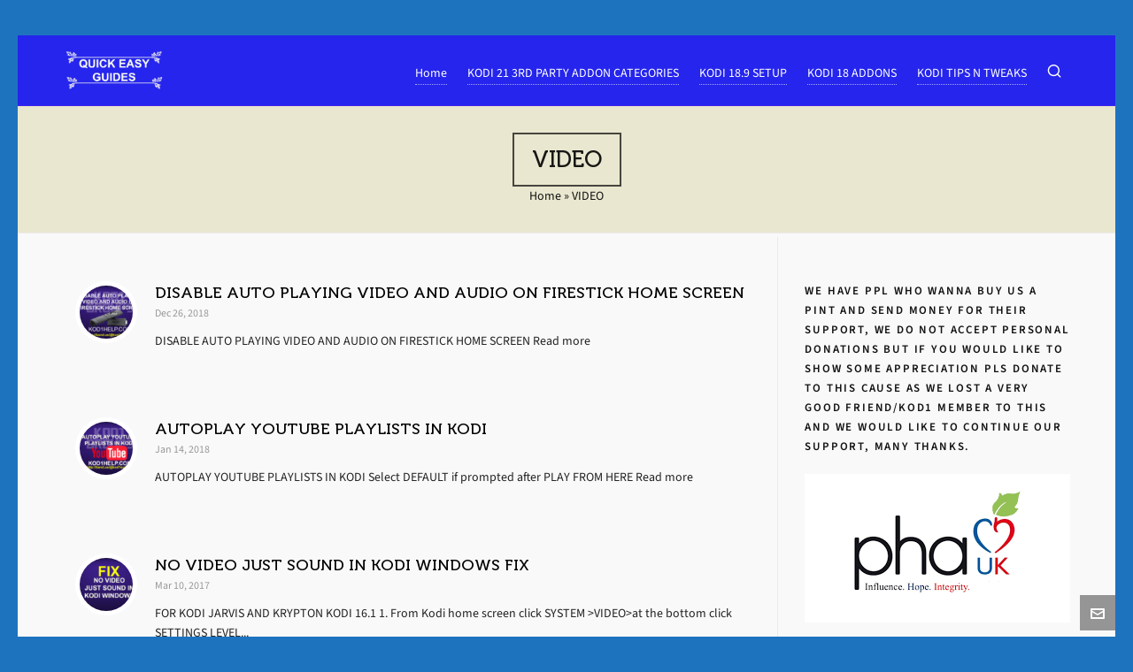

--- FILE ---
content_type: text/html; charset=UTF-8
request_url: https://kod1help.com/tag/video
body_size: 13021
content:

<!DOCTYPE HTML>
<html lang="en-GB">

<head>

	<meta charset="UTF-8">
	<meta http-equiv="X-UA-Compatible" content="IE=edge">
	<link rel="profile" href="https://gmpg.org/xfn/11">

	<link rel="preload" href="https://kod1help.com/wp-content/themes/HighendWP/assets/css/fonts/source-sans.woff2" as="font" type="font/woff2" crossorigin><link rel="preload" href="https://kod1help.com/wp-content/themes/HighendWP/assets/css/fonts/source-sans-italic.woff2" as="font" type="font/woff2" crossorigin><link rel="preload" href="https://kod1help.com/wp-content/themes/HighendWP/assets/css/fonts/Museo500-Regular-webfont.woff2" as="font" type="font/woff2" crossorigin><link rel="preload" href="https://kod1help.com/wp-content/themes/HighendWP/assets/css/icons/fontawesome-webfont.woff2" as="font" type="font/woff2" crossorigin><link rel="preload" href="https://kod1help.com/wp-content/themes/HighendWP/assets/css/icons/Icomoon.woff2" as="font" type="font/woff2" crossorigin><link rel="preload" href="https://kod1help.com/wp-content/themes/HighendWP/assets/css/icons/hbicons.woff2" as="font" type="font/woff2" crossorigin><meta name='robots' content='index, follow, max-image-preview:large, max-snippet:-1, max-video-preview:-1' />
<meta name="viewport" content="width=device-width, initial-scale=1, minimum-scale=1, maximum-scale=1, user-scalable=no" />
	<!-- This site is optimized with the Yoast SEO plugin v26.7 - https://yoast.com/wordpress/plugins/seo/ -->
	<title>VIDEO Archives - Kod1help.com</title>
	<link rel="canonical" href="https://kod1help.com/tag/video" />
	<meta property="og:locale" content="en_GB" />
	<meta property="og:type" content="article" />
	<meta property="og:title" content="VIDEO Archives - Kod1help.com" />
	<meta property="og:url" content="https://kod1help.com/tag/video" />
	<meta property="og:site_name" content="Kod1help.com" />
	<meta name="twitter:card" content="summary_large_image" />
	<meta name="twitter:site" content="@denis_shearer" />
	<script type="application/ld+json" class="yoast-schema-graph">{"@context":"https://schema.org","@graph":[{"@type":"CollectionPage","@id":"https://kod1help.com/tag/video","url":"https://kod1help.com/tag/video","name":"VIDEO Archives - Kod1help.com","isPartOf":{"@id":"https://kod1help.com/#website"},"primaryImageOfPage":{"@id":"https://kod1help.com/tag/video#primaryimage"},"image":{"@id":"https://kod1help.com/tag/video#primaryimage"},"thumbnailUrl":"https://kod1help.com/wp-content/uploads/2018/12/DISABLE-AUTO-PLAYING-VIDEO-AND-AUDIO-ON-FIRESTICK-HOME-SCREEN.jpg","breadcrumb":{"@id":"https://kod1help.com/tag/video#breadcrumb"},"inLanguage":"en-GB"},{"@type":"ImageObject","inLanguage":"en-GB","@id":"https://kod1help.com/tag/video#primaryimage","url":"https://kod1help.com/wp-content/uploads/2018/12/DISABLE-AUTO-PLAYING-VIDEO-AND-AUDIO-ON-FIRESTICK-HOME-SCREEN.jpg","contentUrl":"https://kod1help.com/wp-content/uploads/2018/12/DISABLE-AUTO-PLAYING-VIDEO-AND-AUDIO-ON-FIRESTICK-HOME-SCREEN.jpg","width":1200,"height":630},{"@type":"BreadcrumbList","@id":"https://kod1help.com/tag/video#breadcrumb","itemListElement":[{"@type":"ListItem","position":1,"name":"Home","item":"https://kod1help.com/"},{"@type":"ListItem","position":2,"name":"VIDEO"}]},{"@type":"WebSite","@id":"https://kod1help.com/#website","url":"https://kod1help.com/","name":"Kod1help.com","description":"Quick easy guides","publisher":{"@id":"https://kod1help.com/#/schema/person/a2013f9f3cd007fa8c8c29ee6c506bd5"},"potentialAction":[{"@type":"SearchAction","target":{"@type":"EntryPoint","urlTemplate":"https://kod1help.com/?s={search_term_string}"},"query-input":{"@type":"PropertyValueSpecification","valueRequired":true,"valueName":"search_term_string"}}],"inLanguage":"en-GB"},{"@type":["Person","Organization"],"@id":"https://kod1help.com/#/schema/person/a2013f9f3cd007fa8c8c29ee6c506bd5","name":"kod1 guides","logo":{"@id":"https://kod1help.com/#/schema/person/image/"},"sameAs":["https://kod1help.com","https://www.facebook.com/groups/796578893851042/","https://www.youtube.com/channel/UCugb4RRSarB8uswQNGx6SPQ"]}]}</script>
	<!-- / Yoast SEO plugin. -->


<link rel="alternate" type="application/rss+xml" title="Kod1help.com &raquo; Feed" href="https://kod1help.com/feed" />
<link rel="alternate" type="application/rss+xml" title="Kod1help.com &raquo; Comments Feed" href="https://kod1help.com/comments/feed" />
<link rel="alternate" type="application/rss+xml" title="Kod1help.com &raquo; VIDEO Tag Feed" href="https://kod1help.com/tag/video/feed" />
<style id='wp-img-auto-sizes-contain-inline-css' type='text/css'>
img:is([sizes=auto i],[sizes^="auto," i]){contain-intrinsic-size:3000px 1500px}
/*# sourceURL=wp-img-auto-sizes-contain-inline-css */
</style>
<style id='wp-emoji-styles-inline-css' type='text/css'>

	img.wp-smiley, img.emoji {
		display: inline !important;
		border: none !important;
		box-shadow: none !important;
		height: 1em !important;
		width: 1em !important;
		margin: 0 0.07em !important;
		vertical-align: -0.1em !important;
		background: none !important;
		padding: 0 !important;
	}
/*# sourceURL=wp-emoji-styles-inline-css */
</style>
<link rel='stylesheet' id='wp-block-library-css' href='https://kod1help.com/wp-includes/css/dist/block-library/style.min.css?ver=6.9' type='text/css' media='all' />
<style id='classic-theme-styles-inline-css' type='text/css'>
/*! This file is auto-generated */
.wp-block-button__link{color:#fff;background-color:#32373c;border-radius:9999px;box-shadow:none;text-decoration:none;padding:calc(.667em + 2px) calc(1.333em + 2px);font-size:1.125em}.wp-block-file__button{background:#32373c;color:#fff;text-decoration:none}
/*# sourceURL=/wp-includes/css/classic-themes.min.css */
</style>
<style id='global-styles-inline-css' type='text/css'>
:root{--wp--preset--aspect-ratio--square: 1;--wp--preset--aspect-ratio--4-3: 4/3;--wp--preset--aspect-ratio--3-4: 3/4;--wp--preset--aspect-ratio--3-2: 3/2;--wp--preset--aspect-ratio--2-3: 2/3;--wp--preset--aspect-ratio--16-9: 16/9;--wp--preset--aspect-ratio--9-16: 9/16;--wp--preset--color--black: #000000;--wp--preset--color--cyan-bluish-gray: #abb8c3;--wp--preset--color--white: #ffffff;--wp--preset--color--pale-pink: #f78da7;--wp--preset--color--vivid-red: #cf2e2e;--wp--preset--color--luminous-vivid-orange: #ff6900;--wp--preset--color--luminous-vivid-amber: #fcb900;--wp--preset--color--light-green-cyan: #7bdcb5;--wp--preset--color--vivid-green-cyan: #00d084;--wp--preset--color--pale-cyan-blue: #8ed1fc;--wp--preset--color--vivid-cyan-blue: #0693e3;--wp--preset--color--vivid-purple: #9b51e0;--wp--preset--gradient--vivid-cyan-blue-to-vivid-purple: linear-gradient(135deg,rgb(6,147,227) 0%,rgb(155,81,224) 100%);--wp--preset--gradient--light-green-cyan-to-vivid-green-cyan: linear-gradient(135deg,rgb(122,220,180) 0%,rgb(0,208,130) 100%);--wp--preset--gradient--luminous-vivid-amber-to-luminous-vivid-orange: linear-gradient(135deg,rgb(252,185,0) 0%,rgb(255,105,0) 100%);--wp--preset--gradient--luminous-vivid-orange-to-vivid-red: linear-gradient(135deg,rgb(255,105,0) 0%,rgb(207,46,46) 100%);--wp--preset--gradient--very-light-gray-to-cyan-bluish-gray: linear-gradient(135deg,rgb(238,238,238) 0%,rgb(169,184,195) 100%);--wp--preset--gradient--cool-to-warm-spectrum: linear-gradient(135deg,rgb(74,234,220) 0%,rgb(151,120,209) 20%,rgb(207,42,186) 40%,rgb(238,44,130) 60%,rgb(251,105,98) 80%,rgb(254,248,76) 100%);--wp--preset--gradient--blush-light-purple: linear-gradient(135deg,rgb(255,206,236) 0%,rgb(152,150,240) 100%);--wp--preset--gradient--blush-bordeaux: linear-gradient(135deg,rgb(254,205,165) 0%,rgb(254,45,45) 50%,rgb(107,0,62) 100%);--wp--preset--gradient--luminous-dusk: linear-gradient(135deg,rgb(255,203,112) 0%,rgb(199,81,192) 50%,rgb(65,88,208) 100%);--wp--preset--gradient--pale-ocean: linear-gradient(135deg,rgb(255,245,203) 0%,rgb(182,227,212) 50%,rgb(51,167,181) 100%);--wp--preset--gradient--electric-grass: linear-gradient(135deg,rgb(202,248,128) 0%,rgb(113,206,126) 100%);--wp--preset--gradient--midnight: linear-gradient(135deg,rgb(2,3,129) 0%,rgb(40,116,252) 100%);--wp--preset--font-size--small: 13px;--wp--preset--font-size--medium: 20px;--wp--preset--font-size--large: 36px;--wp--preset--font-size--x-large: 42px;--wp--preset--spacing--20: 0.44rem;--wp--preset--spacing--30: 0.67rem;--wp--preset--spacing--40: 1rem;--wp--preset--spacing--50: 1.5rem;--wp--preset--spacing--60: 2.25rem;--wp--preset--spacing--70: 3.38rem;--wp--preset--spacing--80: 5.06rem;--wp--preset--shadow--natural: 6px 6px 9px rgba(0, 0, 0, 0.2);--wp--preset--shadow--deep: 12px 12px 50px rgba(0, 0, 0, 0.4);--wp--preset--shadow--sharp: 6px 6px 0px rgba(0, 0, 0, 0.2);--wp--preset--shadow--outlined: 6px 6px 0px -3px rgb(255, 255, 255), 6px 6px rgb(0, 0, 0);--wp--preset--shadow--crisp: 6px 6px 0px rgb(0, 0, 0);}:where(.is-layout-flex){gap: 0.5em;}:where(.is-layout-grid){gap: 0.5em;}body .is-layout-flex{display: flex;}.is-layout-flex{flex-wrap: wrap;align-items: center;}.is-layout-flex > :is(*, div){margin: 0;}body .is-layout-grid{display: grid;}.is-layout-grid > :is(*, div){margin: 0;}:where(.wp-block-columns.is-layout-flex){gap: 2em;}:where(.wp-block-columns.is-layout-grid){gap: 2em;}:where(.wp-block-post-template.is-layout-flex){gap: 1.25em;}:where(.wp-block-post-template.is-layout-grid){gap: 1.25em;}.has-black-color{color: var(--wp--preset--color--black) !important;}.has-cyan-bluish-gray-color{color: var(--wp--preset--color--cyan-bluish-gray) !important;}.has-white-color{color: var(--wp--preset--color--white) !important;}.has-pale-pink-color{color: var(--wp--preset--color--pale-pink) !important;}.has-vivid-red-color{color: var(--wp--preset--color--vivid-red) !important;}.has-luminous-vivid-orange-color{color: var(--wp--preset--color--luminous-vivid-orange) !important;}.has-luminous-vivid-amber-color{color: var(--wp--preset--color--luminous-vivid-amber) !important;}.has-light-green-cyan-color{color: var(--wp--preset--color--light-green-cyan) !important;}.has-vivid-green-cyan-color{color: var(--wp--preset--color--vivid-green-cyan) !important;}.has-pale-cyan-blue-color{color: var(--wp--preset--color--pale-cyan-blue) !important;}.has-vivid-cyan-blue-color{color: var(--wp--preset--color--vivid-cyan-blue) !important;}.has-vivid-purple-color{color: var(--wp--preset--color--vivid-purple) !important;}.has-black-background-color{background-color: var(--wp--preset--color--black) !important;}.has-cyan-bluish-gray-background-color{background-color: var(--wp--preset--color--cyan-bluish-gray) !important;}.has-white-background-color{background-color: var(--wp--preset--color--white) !important;}.has-pale-pink-background-color{background-color: var(--wp--preset--color--pale-pink) !important;}.has-vivid-red-background-color{background-color: var(--wp--preset--color--vivid-red) !important;}.has-luminous-vivid-orange-background-color{background-color: var(--wp--preset--color--luminous-vivid-orange) !important;}.has-luminous-vivid-amber-background-color{background-color: var(--wp--preset--color--luminous-vivid-amber) !important;}.has-light-green-cyan-background-color{background-color: var(--wp--preset--color--light-green-cyan) !important;}.has-vivid-green-cyan-background-color{background-color: var(--wp--preset--color--vivid-green-cyan) !important;}.has-pale-cyan-blue-background-color{background-color: var(--wp--preset--color--pale-cyan-blue) !important;}.has-vivid-cyan-blue-background-color{background-color: var(--wp--preset--color--vivid-cyan-blue) !important;}.has-vivid-purple-background-color{background-color: var(--wp--preset--color--vivid-purple) !important;}.has-black-border-color{border-color: var(--wp--preset--color--black) !important;}.has-cyan-bluish-gray-border-color{border-color: var(--wp--preset--color--cyan-bluish-gray) !important;}.has-white-border-color{border-color: var(--wp--preset--color--white) !important;}.has-pale-pink-border-color{border-color: var(--wp--preset--color--pale-pink) !important;}.has-vivid-red-border-color{border-color: var(--wp--preset--color--vivid-red) !important;}.has-luminous-vivid-orange-border-color{border-color: var(--wp--preset--color--luminous-vivid-orange) !important;}.has-luminous-vivid-amber-border-color{border-color: var(--wp--preset--color--luminous-vivid-amber) !important;}.has-light-green-cyan-border-color{border-color: var(--wp--preset--color--light-green-cyan) !important;}.has-vivid-green-cyan-border-color{border-color: var(--wp--preset--color--vivid-green-cyan) !important;}.has-pale-cyan-blue-border-color{border-color: var(--wp--preset--color--pale-cyan-blue) !important;}.has-vivid-cyan-blue-border-color{border-color: var(--wp--preset--color--vivid-cyan-blue) !important;}.has-vivid-purple-border-color{border-color: var(--wp--preset--color--vivid-purple) !important;}.has-vivid-cyan-blue-to-vivid-purple-gradient-background{background: var(--wp--preset--gradient--vivid-cyan-blue-to-vivid-purple) !important;}.has-light-green-cyan-to-vivid-green-cyan-gradient-background{background: var(--wp--preset--gradient--light-green-cyan-to-vivid-green-cyan) !important;}.has-luminous-vivid-amber-to-luminous-vivid-orange-gradient-background{background: var(--wp--preset--gradient--luminous-vivid-amber-to-luminous-vivid-orange) !important;}.has-luminous-vivid-orange-to-vivid-red-gradient-background{background: var(--wp--preset--gradient--luminous-vivid-orange-to-vivid-red) !important;}.has-very-light-gray-to-cyan-bluish-gray-gradient-background{background: var(--wp--preset--gradient--very-light-gray-to-cyan-bluish-gray) !important;}.has-cool-to-warm-spectrum-gradient-background{background: var(--wp--preset--gradient--cool-to-warm-spectrum) !important;}.has-blush-light-purple-gradient-background{background: var(--wp--preset--gradient--blush-light-purple) !important;}.has-blush-bordeaux-gradient-background{background: var(--wp--preset--gradient--blush-bordeaux) !important;}.has-luminous-dusk-gradient-background{background: var(--wp--preset--gradient--luminous-dusk) !important;}.has-pale-ocean-gradient-background{background: var(--wp--preset--gradient--pale-ocean) !important;}.has-electric-grass-gradient-background{background: var(--wp--preset--gradient--electric-grass) !important;}.has-midnight-gradient-background{background: var(--wp--preset--gradient--midnight) !important;}.has-small-font-size{font-size: var(--wp--preset--font-size--small) !important;}.has-medium-font-size{font-size: var(--wp--preset--font-size--medium) !important;}.has-large-font-size{font-size: var(--wp--preset--font-size--large) !important;}.has-x-large-font-size{font-size: var(--wp--preset--font-size--x-large) !important;}
:where(.wp-block-post-template.is-layout-flex){gap: 1.25em;}:where(.wp-block-post-template.is-layout-grid){gap: 1.25em;}
:where(.wp-block-term-template.is-layout-flex){gap: 1.25em;}:where(.wp-block-term-template.is-layout-grid){gap: 1.25em;}
:where(.wp-block-columns.is-layout-flex){gap: 2em;}:where(.wp-block-columns.is-layout-grid){gap: 2em;}
:root :where(.wp-block-pullquote){font-size: 1.5em;line-height: 1.6;}
/*# sourceURL=global-styles-inline-css */
</style>
<link rel='stylesheet' id='contact-form-7-css' href='https://kod1help.com/wp-content/plugins/contact-form-7/includes/css/styles.css?ver=6.1.4' type='text/css' media='all' />
<link rel='stylesheet' id='chld_thm_cfg_parent-css' href='https://kod1help.com/wp-content/themes/HighendWP/style.css?ver=6.9' type='text/css' media='all' />
<link rel='stylesheet' id='highend-style-css' href='https://kod1help.com/wp-content/themes/HighendWP/style.css?ver=4.0.1' type='text/css' media='all' />
<link rel='stylesheet' id='highend_responsive-css' href='https://kod1help.com/wp-content/themes/HighendWP/assets/css/responsive.css?ver=4.0.1' type='text/css' media='all' />
<link rel='stylesheet' id='highend_icomoon-css' href='https://kod1help.com/wp-content/themes/HighendWP/assets/css/icons.css?ver=4.0.1' type='text/css' media='all' />
<link rel='stylesheet' id='highend_dynamic_styles-css' href='https://kod1help.com/wp-content/uploads/highend/dynamic-styles.css?ver=1704609945' type='text/css' media='all' />
<link rel='stylesheet' id='ecae-frontend-css' href='https://kod1help.com/wp-content/plugins/easy-custom-auto-excerpt/assets/style-frontend.css?ver=2.5.0' type='text/css' media='all' />
<style id='ecae-frontend-inline-css' type='text/css'>
.ecae-button { font-size: 14px !important; }
/*# sourceURL=ecae-frontend-inline-css */
</style>
<link rel='stylesheet' id='ecae-buttonskin-soft-blue-css' href='https://kod1help.com/wp-content/plugins/easy-custom-auto-excerpt-premium/buttons/ecae-buttonskin-soft-blue.css?ver=2.5.0' type='text/css' media='all' />
<script type="text/javascript" src="https://kod1help.com/wp-includes/js/jquery/jquery.min.js?ver=3.7.1" id="jquery-core-js"></script>
<script type="text/javascript" src="https://kod1help.com/wp-includes/js/jquery/jquery-migrate.min.js?ver=3.4.1" id="jquery-migrate-js"></script>
<link rel="https://api.w.org/" href="https://kod1help.com/wp-json/" /><link rel="alternate" title="JSON" type="application/json" href="https://kod1help.com/wp-json/wp/v2/tags/124" /><link rel="EditURI" type="application/rsd+xml" title="RSD" href="https://kod1help.com/xmlrpc.php?rsd" />
<meta name="generator" content="WordPress 6.9" />
<meta name="theme-color" content="#000000"/><link rel="apple-touch-icon-precomposed" sizes="57x57" href="https://kod1help.com/wp-content/uploads/2017/01/FEATURE-HOME-57x57.png" />			<style type="text/css">
			#main-nav ul.sub-menu li a, #hb-side-menu ul.sub-menu li a, #main-nav ul.sub-menu ul li a, ul.sub-menu .widget-item h4, #main-nav > li.megamenu > ul.sub-menu > li > a #main-nav > li.megamenu > ul.sub-menu > li > a, #main-nav > li.megamenu > ul.sub-menu > li > a {
						font-family: "Francois One", sans-serif;
						font-size: 16px;
						letter-spacing: 0px;
						font-weight: ;
						text-transform: uppercase;
					}			</style>
			<meta name="generator" content="Elementor 3.34.1; features: additional_custom_breakpoints; settings: css_print_method-external, google_font-enabled, font_display-auto">
			<style>
				.e-con.e-parent:nth-of-type(n+4):not(.e-lazyloaded):not(.e-no-lazyload),
				.e-con.e-parent:nth-of-type(n+4):not(.e-lazyloaded):not(.e-no-lazyload) * {
					background-image: none !important;
				}
				@media screen and (max-height: 1024px) {
					.e-con.e-parent:nth-of-type(n+3):not(.e-lazyloaded):not(.e-no-lazyload),
					.e-con.e-parent:nth-of-type(n+3):not(.e-lazyloaded):not(.e-no-lazyload) * {
						background-image: none !important;
					}
				}
				@media screen and (max-height: 640px) {
					.e-con.e-parent:nth-of-type(n+2):not(.e-lazyloaded):not(.e-no-lazyload),
					.e-con.e-parent:nth-of-type(n+2):not(.e-lazyloaded):not(.e-no-lazyload) * {
						background-image: none !important;
					}
				}
			</style>
			<link rel="icon" href="https://kod1help.com/wp-content/uploads/2017/03/cropped-ham-2-32x32.jpg" sizes="32x32" />
<link rel="icon" href="https://kod1help.com/wp-content/uploads/2017/03/cropped-ham-2-192x192.jpg" sizes="192x192" />
<link rel="apple-touch-icon" href="https://kod1help.com/wp-content/uploads/2017/03/cropped-ham-2-180x180.jpg" />
<meta name="msapplication-TileImage" content="https://kod1help.com/wp-content/uploads/2017/03/cropped-ham-2-270x270.jpg" />

</head>

<body class="archive tag tag-video tag-124 wp-embed-responsive wp-theme-HighendWP wp-child-theme-HighendWP-child hb-boxed-layout hb-preloader highend-prettyphoto elementor-default elementor-kit-9352" itemscope="itemscope" itemtype="https://schema.org/WebPage">

<div id="mobile-menu-wrap"><form method="get" class="mobile-search-form" action="https://kod1help.com/"><input type="text" placeholder="Search" name="s" autocomplete="off" /></form><a class="mobile-menu-close"><i class="hb-icon-x"></i></a><nav id="mobile-menu" class="clearfix interactive"><div class="menu-home-container"><ul id="menu-home" class="menu-main-menu-container"><li id="menu-item-9826" class="menu-item menu-item-type-post_type menu-item-object-page menu-item-home menu-item-9826"><a href="https://kod1help.com/">Home</a></li>
<li id="menu-item-9772" class="menu-item menu-item-type-post_type menu-item-object-page menu-item-9772"><a href="https://kod1help.com/kodi-19-3rd-party-addon-categories">KODI 21 3RD PARTY ADDON CATEGORIES</a></li>
<li id="menu-item-9773" class="menu-item menu-item-type-post_type menu-item-object-page menu-item-9773"><a href="https://kod1help.com/kodi-18-9-setup">KODI 18.9 SETUP</a></li>
<li id="menu-item-9775" class="menu-item menu-item-type-post_type menu-item-object-post menu-item-9775"><a href="https://kod1help.com/kodi-18-addons">KODI 18 ADDONS</a></li>
<li id="menu-item-9774" class="menu-item menu-item-type-post_type menu-item-object-page menu-item-9774"><a href="https://kod1help.com/kodi-tips-n-tweaks">KODI TIPS N TWEAKS</a></li>
</ul></div></nav></div><!-- END #mobile-menu-wrap -->
<div id="hb-wrap">

	<div id="main-wrapper" class="hb-boxed-layout hb_boxed_layout_regular width-1140 nav-type-1">

					<header id="hb-header" >

				
<!-- BEGIN #header-inner -->
<div id="header-inner" class="nav-type-1 sticky-nav hb-ajax-search" role="banner" itemscope="itemscope" itemtype="https://schema.org/WPHeader">

    <!-- BEGIN #header-inner-bg -->
    <div id="header-inner-bg">

        <div class="container-wide">

	<div id="logo"><div class="hb-dark-logo hb-logo-wrap hb-visible-logo"><a href="https://kod1help.com/"><img src="https://kod1help.com/wp-content/uploads/2017/02/QUICK-EASY-GUIDES.png" class="default" alt="Kod1help.com"/></a></div></div>
	<nav class="main-navigation second-skin  light-menu-dropdown" role="navigation" itemscope="itemscope" itemtype="https://schema.org/SiteNavigationElement">

	
	<ul id="main-nav" class="sf-menu"><li class="menu-item menu-item-type-post_type menu-item-object-page menu-item-home menu-item-9826"><a href="https://kod1help.com/"><span>Home</span></a></li>
<li class="menu-item menu-item-type-post_type menu-item-object-page menu-item-9772"><a href="https://kod1help.com/kodi-19-3rd-party-addon-categories"><span>KODI 21 3RD PARTY ADDON CATEGORIES</span></a></li>
<li class="menu-item menu-item-type-post_type menu-item-object-page menu-item-9773"><a href="https://kod1help.com/kodi-18-9-setup"><span>KODI 18.9 SETUP</span></a></li>
<li class="menu-item menu-item-type-post_type menu-item-object-post menu-item-9775"><a href="https://kod1help.com/kodi-18-addons"><span>KODI 18 ADDONS</span></a></li>
<li class="menu-item menu-item-type-post_type menu-item-object-page menu-item-9774"><a href="https://kod1help.com/kodi-tips-n-tweaks"><span>KODI TIPS N TWEAKS</span></a></li>
</ul>
			<div id="fancy-search">
			<form id="fancy-search-form" action="https://kod1help.com/" novalidate="" autocomplete="off">
				<input type="text" name="s" id="s" placeholder="Type keywords and press enter" autocomplete="off">
			</form>
			<a href="#" id="close-fancy-search" class="no-transition"><i class="hb-icon-x"></i></a>
			<span class="spinner"></span>
		</div>
		<a href="#" id="show-nav-menu" aria-label="Navigation"><i class="icon-bars"></i></a></a>
</nav>

</div><!-- END .container or .container-wide -->

    </div><!-- END #header-inner-bg -->
</div><!-- END #header-inner -->

	</header>
			
<div id="hb-page-title" class="hb-color-background normal-padding border-style dark-text aligncenter">

	<div class="hb-image-bg-wrap" style="background-color: #e9e7cf;"></div>

	<div class="container">

		<div class="hb-page-title">

			<h1 class="hb-animate-element hb-scale-up">VIDEO</h1>
		</div><!-- END .hb-page-title -->

		<span><span><a href="https://kod1help.com/">Home</a></span> » <span class="breadcrumb_last" aria-current="page">VIDEO</span></span>
	</div>
</div><!-- END #hb-page-title -->

<div id="slider-section" class="clearfix highend-featured-section-" >

			
</div><!-- END #slider-section -->

<div id="main-content">

	<div class="container">

		<div class="row main-row right-sidebar">

			<div class="hb-main-content col-9 hb-equal-col-height">
					<div id="hb-blog-posts" class="clearfix" itemprop="mainContentOfPage" itemscope="itemscope" itemtype="https://schema.org/Blog">

						<article id="post-8882" class="search-entry clearfix post-8882 post type-post status-publish format-standard has-post-thumbnail hentry category-fire-tv-box category-firestick category-fix tag-audio tag-auto tag-disable tag-firestick tag-home tag-playing tag-screen tag-video" itemscope itemtype="https://schema.org/BlogPosting">

	<a href="https://kod1help.com/disable-auto-playing-video-and-audio-on-firestick-home-screen" class="search-thumb" title="DISABLE AUTO PLAYING VIDEO AND AUDIO ON FIRESTICK HOME SCREEN">
		<img src="https://kod1help.com/wp-content/uploads/2018/12/DISABLE-AUTO-PLAYING-VIDEO-AND-AUDIO-ON-FIRESTICK-HOME-SCREEN-80x80.jpg" alt="DISABLE AUTO PLAYING VIDEO AND AUDIO ON FIRESTICK HOME SCREEN" />	</a>

	<h4 class="semi-bold">
		<a href="https://kod1help.com/disable-auto-playing-video-and-audio-on-firestick-home-screen" title="DISABLE AUTO PLAYING VIDEO AND AUDIO ON FIRESTICK HOME SCREEN">DISABLE AUTO PLAYING VIDEO AND AUDIO ON FIRESTICK HOME SCREEN</a>
	</h4>

			<div class="post-meta-info">
			<div class="minor-meta">Dec 26, 2018</div>
		</div>
	
	
	<div class="excerpt-wrap">
		<p>DISABLE AUTO PLAYING VIDEO AND AUDIO ON FIRESTICK HOME SCREEN Read more</p>	
	</div>
	
</article>
<article id="post-7617" class="search-entry clearfix post-7617 post type-post status-publish format-standard has-post-thumbnail hentry category-youtube tag-autoplay tag-kodi tag-next tag-playlists tag-video tag-youtube" itemscope itemtype="https://schema.org/BlogPosting">

	<a href="https://kod1help.com/autoplay-youtube-playlists-kodi" class="search-thumb" title="AUTOPLAY YOUTUBE PLAYLISTS IN KODI">
		<img src="https://kod1help.com/wp-content/uploads/2018/01/AUTOPLAY-YOUTUBE-PLAYLISTS-IN-KODI-80x80.png" alt="AUTOPLAY YOUTUBE PLAYLISTS IN KODI" />	</a>

	<h4 class="semi-bold">
		<a href="https://kod1help.com/autoplay-youtube-playlists-kodi" title="AUTOPLAY YOUTUBE PLAYLISTS IN KODI">AUTOPLAY YOUTUBE PLAYLISTS IN KODI</a>
	</h4>

			<div class="post-meta-info">
			<div class="minor-meta">Jan 14, 2018</div>
		</div>
	
	
	<div class="excerpt-wrap">
		<p>AUTOPLAY YOUTUBE PLAYLISTS IN KODI Select DEFAULT if prompted after PLAY FROM HERE Read more</p>	
	</div>
	
</article>
<article id="post-1829" class="search-entry clearfix post-1829 post type-post status-publish format-standard has-post-thumbnail hentry category-fix category-screen tag-black tag-fix tag-kodi-16-1 tag-krypton tag-screen tag-video tag-windows" itemscope itemtype="https://schema.org/BlogPosting">

	<a href="https://kod1help.com/no-video-just-sound-in-kodi-windows-fix" class="search-thumb" title="NO VIDEO JUST SOUND IN KODI WINDOWS FIX">
		<img src="https://kod1help.com/wp-content/uploads/2017/03/NO-VIDEO-JUST-SOUND-IN-KODI-WINDOWS-FIX-min-80x80.png" alt="NO VIDEO JUST SOUND IN KODI WINDOWS FIX" />	</a>

	<h4 class="semi-bold">
		<a href="https://kod1help.com/no-video-just-sound-in-kodi-windows-fix" title="NO VIDEO JUST SOUND IN KODI WINDOWS FIX">NO VIDEO JUST SOUND IN KODI WINDOWS FIX</a>
	</h4>

			<div class="post-meta-info">
			<div class="minor-meta">Mar 10, 2017</div>
		</div>
	
	
	<div class="excerpt-wrap">
		<p>FOR KODI JARVIS AND KRYPTON KODI 16.1 1. From Kodi home screen click SYSTEM &gt;VIDEO&gt;at the bottom click SETTINGS LEVEL...</p>	
	</div>
	
</article>
<article id="post-1776" class="search-entry clearfix post-1776 post type-post status-publish format-standard has-post-thumbnail hentry category-uninstall tag-addon tag-kodi tag-uninstall tag-video" itemscope itemtype="https://schema.org/BlogPosting">

	<a href="https://kod1help.com/uninstall-kodi-video-add" class="search-thumb" title="UNINSTALL A KODI VIDEO ADD-ON">
		<img src="https://kod1help.com/wp-content/uploads/2017/03/UNINSTALL-A-KODI-VIDEO-ADD-ON-min-80x80.png" alt="UNINSTALL A KODI VIDEO ADD-ON" />	</a>

	<h4 class="semi-bold">
		<a href="https://kod1help.com/uninstall-kodi-video-add" title="UNINSTALL A KODI VIDEO ADD-ON">UNINSTALL A KODI VIDEO ADD-ON</a>
	</h4>

			<div class="post-meta-info">
			<div class="minor-meta">Mar 8, 2017</div>
		</div>
	
	
	<div class="excerpt-wrap">
		<p>FOR KODI CONFLUENCE SKIN 1.~From the Kodi home screen click SYSTEM &gt; ADD-ONS 2.~MY ADD-ONS &gt; VIDEO ADD-ONS 3.~Select the...</p>	
	</div>
	
</article>
<article id="post-1445" class="search-entry clearfix post-1445 post type-post status-publish format-standard has-post-thumbnail hentry category-uninstall tag-addon tag-android tag-delete tag-es-file-explorer tag-fire-tv-box tag-firestick tag-video" itemscope itemtype="https://schema.org/BlogPosting">

	<a href="https://kod1help.com/delete-video-add-using-es-file-explorer-android-fire-devices" class="search-thumb" title="DELETE A VIDEO ADD-ON USING ES FILE EXPLORER FOR ANDROID AND FIRE DEVICES">
		<img src="https://kod1help.com/wp-content/uploads/2017/02/DELETE-A-VIDEO-ADD-ON-USING-ES-FILE-EXPLORER-FOR-ANDROID-AND-FIRE-DEVICES-80x80.png" alt="DELETE A VIDEO ADD-ON USING ES FILE EXPLORER FOR ANDROID AND FIRE DEVICES" />	</a>

	<h4 class="semi-bold">
		<a href="https://kod1help.com/delete-video-add-using-es-file-explorer-android-fire-devices" title="DELETE A VIDEO ADD-ON USING ES FILE EXPLORER FOR ANDROID AND FIRE DEVICES">DELETE A VIDEO ADD-ON USING ES FILE EXPLORER FOR ANDROID AND FIRE DEVICES</a>
	</h4>

			<div class="post-meta-info">
			<div class="minor-meta">Feb 26, 2017</div>
		</div>
	
	
	<div class="excerpt-wrap">
		<p>1. Open ES FILE EXPLORER, scroll down and under tools enable SHOW HIDDEN FILES 2. Scroll up click LOCAL, then...</p>	
	</div>
	
</article>
<article id="post-1080" class="search-entry clearfix post-1080 post type-post status-publish format-standard has-post-thumbnail hentry category-settings tag-accelerator tag-adaption tag-android tag-android-5 tag-android-6 tag-black tag-fire-tv-box tag-firestick tag-green tag-just-sound tag-kodi tag-no tag-no-video tag-screen tag-self tag-settings tag-sound tag-stopped tag-video tag-windows tag-working" itemscope itemtype="https://schema.org/BlogPosting">

	<a href="https://kod1help.com/accelerator-settings" class="search-thumb" title="ACCELERATOR SETTINGS">
		<img src="https://kod1help.com/wp-content/uploads/2017/02/ACCELATOR-SETTINGS-80x80.png" alt="ACCELERATOR SETTINGS" />	</a>

	<h4 class="semi-bold">
		<a href="https://kod1help.com/accelerator-settings" title="ACCELERATOR SETTINGS">ACCELERATOR SETTINGS</a>
	</h4>

			<div class="post-meta-info">
			<div class="minor-meta">Feb 19, 2017</div>
		</div>
	
	
	<div class="excerpt-wrap">
		<p>NOTE: As well as helping stable playback and preventing kick outs, this also helps resolve BLACK SCREEN issues (NO VIDEO...</p>	
	</div>
	
</article>
			
		</div><!-- END #hb-blog-posts -->

				<a class="load-more-posts" href="#" data-query-vars="{&quot;tag&quot;:&quot;video&quot;}" data-template="">
			<span class="load-more-text">Load More Posts</span>
			<span class="hb-spin non-visible"><i class="hb-moon-spinner-5"></i></span>
		</a>
			
	
			</div><!-- END .hb-main-content --><div class="hb-sidebar col-3 hb-equal-col-height"><div id="hb_ad_twofifty_widget-4" class="widget-item hb_ad_twofifty_widget"><h4>We have ppl who wanna buy us a pint and send money for their support, we do not accept personal donations but if you would like to show some appreciation pls donate to this cause as we lost a very good friend/kod1 member  to this and we would like to continue our support, many thanks.</h4>				<div class="ad-cell">
					
					<a href="http://www.phauk.org/get-involved-with-the-pha-uk/make-a-donation/" target="_blank">
					<img src="https://kod1help.com/wp-content/uploads/2017/07/donate.png" alt="Advertisment" />

					</a>
				</div>
				</div><div id="hb_ad_twofifty_widget-5" class="widget-item hb_ad_twofifty_widget"><h4>TODAYS SPORTS FIXTURES</h4>				<div class="ad-cell">
					
					<a href="https://kod1help.com/todays-sports-fixtures" target="_blank">
					<img src="https://kod1help.com/wp-content/uploads/2017/03/SPORTS-FIXTURES-min.png" alt="Advertisment" />

					</a>
				</div>
				</div><div id="hb_ad_twofifty_widget-3" class="widget-item hb_ad_twofifty_widget"><h4>INTERNET SPEED TEST by OOKLA (opens in new tab).</h4>				<div class="ad-cell">
					
					<a href="http://www.speedtest.net/" target="_blank">
					<img src="https://kod1help.com/wp-content/uploads/2017/06/SPEED-TEST-min.png" alt="Advertisment" />

					</a>
				</div>
				</div><div id="search-2" class="widget-item widget_search"><h4>SEARCH</h4>
<form role="search" method="get" id="searchform" class="searchform" action="https://kod1help.com/">
	<input type="text" placeholder="Enter keywords" name="s" id="s" autocomplete="off">
	<button type="submit" id="searchsubmit" aria-hidden="true" role="button"></button>
</form>
</div><div id="hb_latest_posts_simple_widget-2" class="widget-item hb_latest_posts_simple_widget"><h4>Latest Posts</h4>			<ul>
			

					<li class="clearfix">
						
						<div class="hb-spl-thumb"><a href="https://kod1help.com/kodi-19-3rd-party-christmas-add-ons"><img src="https://kod1help.com/wp-content/uploads/2021/03/Kodi-Logo-80x80.jpg" alt="Kodi 19 3rd party Christmas add-ons" /></a></div>						<div class="hb-spl-inner">
							<a href="https://kod1help.com/kodi-19-3rd-party-christmas-add-ons">Kodi 19 3rd party Christmas add-ons</a>
															<span class="hb-spl-excerpt">CHRISTMAS ADDONS  . Aliunde K19 addon / Aliunde K19 One...<br/><a class="hb-focus-color" href="https://kod1help.com/kodi-19-3rd-party-christmas-add-ons">Read More</a></span>
													</div>
					</li>
			

					<li class="clearfix">
						
						<div class="hb-spl-thumb"><a href="https://kod1help.com/music-karaoke-radio-and-concerts-addons"><img src="https://kod1help.com/wp-content/uploads/2021/03/Kodi-Logo-80x80.jpg" alt="MUSIC KARAOKE RADIO and CONCERTS ADDONS" /></a></div>						<div class="hb-spl-inner">
							<a href="https://kod1help.com/music-karaoke-radio-and-concerts-addons">MUSIC KARAOKE RADIO and CONCERTS ADDONS</a>
															<span class="hb-spl-excerpt">MUSIC, KARAOKE, RADIO and CONCERTS . Aliunde Just Click It...<br/><a class="hb-focus-color" href="https://kod1help.com/music-karaoke-radio-and-concerts-addons">Read More</a></span>
													</div>
					</li>
			

					<li class="clearfix">
						
						<div class="hb-spl-thumb"><a href="https://kod1help.com/live-tv-addons-kodi-19"><img src="https://kod1help.com/wp-content/uploads/2021/03/Kodi-Logo-80x80.jpg" alt="LIVE TV ADDONS KODI 21" /></a></div>						<div class="hb-spl-inner">
							<a href="https://kod1help.com/live-tv-addons-kodi-19">LIVE TV ADDONS KODI 21</a>
															<span class="hb-spl-excerpt">IPTV / LIVE TV ADDONS. Q Sports addon (Ezzer-Mac Repo...<br/><a class="hb-focus-color" href="https://kod1help.com/live-tv-addons-kodi-19">Read More</a></span>
													</div>
					</li>
						</ul>
		</div><div id="categories-2" class="widget-item widget_categories"><h4>Categories</h4>
			<ul>
					<li class="cat-item cat-item-467"><a href="https://kod1help.com/https:/kod1help.com/home/our-groups-on-band">.OUR GROUPS ON BAND</a> (1)
</li>
	<li class="cat-item cat-item-235"><a href="https://kod1help.com/https:/kod1help.com/home/addons">3RD PARTY ADDONS</a> (27)
</li>
	<li class="cat-item cat-item-238"><a href="https://kod1help.com/https:/kod1help.com/home/3rd-party-kodi-repositories">3RD PARTY KODI REPOSITORIES</a> (5)
</li>
	<li class="cat-item cat-item-239"><a href="https://kod1help.com/https:/kod1help.com/home/3rd-party-program-add-ons">3RD PARTY PROGRAM ADD-ONS</a> (6)
</li>
	<li class="cat-item cat-item-265"><a href="https://kod1help.com/https:/kod1help.com/home/apps">APPS</a> (21)
</li>
	<li class="cat-item cat-item-168"><a href="https://kod1help.com/https:/kod1help.com/home/background-picture">BACKGROUND PICTURE</a> (3)
</li>
	<li class="cat-item cat-item-56"><a href="https://kod1help.com/https:/kod1help.com/home/backup">BACKUP</a> (5)
</li>
	<li class="cat-item cat-item-159"><a href="https://kod1help.com/https:/kod1help.com/home/bluetooth">BLUETOOTH</a> (2)
</li>
	<li class="cat-item cat-item-107"><a href="https://kod1help.com/https:/kod1help.com/home/brightness">BRIGHTNESS</a> (1)
</li>
	<li class="cat-item cat-item-272"><a href="https://kod1help.com/https:/kod1help.com/home/downloads">DOWNLOADS</a> (3)
</li>
	<li class="cat-item cat-item-81"><a href="https://kod1help.com/https:/kod1help.com/home/es-file-explorer">ES FILE EXPLORER</a> (6)
</li>
	<li class="cat-item cat-item-69"><a href="https://kod1help.com/https:/kod1help.com/home/fire-tv-box">FIRE TV BOX</a> (19)
</li>
	<li class="cat-item cat-item-68"><a href="https://kod1help.com/https:/kod1help.com/home/firestick">FIRESTICK</a> (19)
</li>
	<li class="cat-item cat-item-76"><a href="https://kod1help.com/https:/kod1help.com/home/fix">FIXES</a> (35)
</li>
	<li class="cat-item cat-item-170"><a href="https://kod1help.com/https:/kod1help.com/home/fresh-start">FRESH START</a> (1)
</li>
	<li class="cat-item cat-item-468"><a href="https://kod1help.com/https:/kod1help.com/home/international">INTERNATIONAL</a> (1)
</li>
	<li class="cat-item cat-item-420"><a href="https://kod1help.com/https:/kod1help.com/home/keyboards-remotes-and-mice">KEYBOARDS-REMOTES AND MICE</a> (5)
</li>
	<li class="cat-item cat-item-19"><a href="https://kod1help.com/https:/kod1help.com/home/kodi">KODI</a> (20)
</li>
	<li class="cat-item cat-item-388"><a href="https://kod1help.com/https:/kod1help.com/home/kodi-tips-and-tweaks">KODI TIPS AND TWEAKS</a> (1)
</li>
	<li class="cat-item cat-item-241"><a href="https://kod1help.com/https:/kod1help.com/home/launchers">LAUNCHERS</a> (1)
</li>
	<li class="cat-item cat-item-98"><a href="https://kod1help.com/https:/kod1help.com/home/maintenance">MAINTENANCE</a> (3)
</li>
	<li class="cat-item cat-item-115"><a href="https://kod1help.com/https:/kod1help.com/home/memory">MEMORY</a> (4)
</li>
	<li class="cat-item cat-item-376"><a href="https://kod1help.com/https:/kod1help.com/home/miscellaneous">MISCELLANEOUS</a> (8)
</li>
	<li class="cat-item cat-item-100"><a href="https://kod1help.com/https:/kod1help.com/home/mucky-duck">MUCKY DUCK</a> (2)
</li>
	<li class="cat-item cat-item-221"><a href="https://kod1help.com/https:/kod1help.com/home/note-to-uk-broadband-users">Note to UK Broadband Users</a> (1)
</li>
	<li class="cat-item cat-item-269"><a href="https://kod1help.com/https:/kod1help.com/home/pinned-post-media-support-group">PINNED POST MEDIA SUPPORT GROUP</a> (1)
</li>
	<li class="cat-item cat-item-536"><a href="https://kod1help.com/https:/kod1help.com/home/play-store">PLAY STORE</a> (4)
</li>
	<li class="cat-item cat-item-555"><a href="https://kod1help.com/https:/kod1help.com/home/powerline-adaptors">POWERLINE ADAPTORS</a> (1)
</li>
	<li class="cat-item cat-item-537"><a href="https://kod1help.com/https:/kod1help.com/home/real-debrid">REAL DEBRID</a> (6)
</li>
	<li class="cat-item cat-item-149"><a href="https://kod1help.com/https:/kod1help.com/home/repositories">REPOSITORIES</a> (1)
</li>
	<li class="cat-item cat-item-92"><a href="https://kod1help.com/https:/kod1help.com/home/reset">RESET</a> (5)
</li>
	<li class="cat-item cat-item-88"><a href="https://kod1help.com/https:/kod1help.com/home/restore">RESTORE</a> (1)
</li>
	<li class="cat-item cat-item-42"><a href="https://kod1help.com/https:/kod1help.com/home/screen">SCREEN</a> (13)
</li>
	<li class="cat-item cat-item-263"><a href="https://kod1help.com/https:/kod1help.com/home/settings">SETTINGS</a> (22)
</li>
	<li class="cat-item cat-item-105"><a href="https://kod1help.com/https:/kod1help.com/home/shortcuts">SHORTCUTS</a> (3)
</li>
	<li class="cat-item cat-item-109"><a href="https://kod1help.com/https:/kod1help.com/home/skin">SKIN</a> (2)
</li>
	<li class="cat-item cat-item-218"><a href="https://kod1help.com/https:/kod1help.com/home/sound">SOUND</a> (6)
</li>
	<li class="cat-item cat-item-187"><a href="https://kod1help.com/https:/kod1help.com/home/sports-fixtures">SPORTS FIXTURES</a> (2)
</li>
	<li class="cat-item cat-item-10"><a href="https://kod1help.com/https:/kod1help.com/home/subtitles">SUBTITLES</a> (2)
</li>
	<li class="cat-item cat-item-15"><a href="https://kod1help.com/https:/kod1help.com/home/teamviewer">TEAMVIEWER</a> (4)
</li>
	<li class="cat-item cat-item-211"><a href="https://kod1help.com/https:/kod1help.com/home/trakt-tv">TRAKT TV</a> (5)
</li>
	<li class="cat-item cat-item-1"><a href="https://kod1help.com/https:/kod1help.com/home/uncategorized">Uncategorized</a> (7)
</li>
	<li class="cat-item cat-item-173"><a href="https://kod1help.com/https:/kod1help.com/home/uninstall">UNINSTALL</a> (4)
</li>
	<li class="cat-item cat-item-141"><a href="https://kod1help.com/https:/kod1help.com/home/update">UPDATE</a> (4)
</li>
	<li class="cat-item cat-item-327"><a href="https://kod1help.com/https:/kod1help.com/home/vpn">VPN</a> (1)
</li>
	<li class="cat-item cat-item-232"><a href="https://kod1help.com/https:/kod1help.com/home/wifi">WIFI</a> (5)
</li>
	<li class="cat-item cat-item-71"><a href="https://kod1help.com/https:/kod1help.com/home/windows">WINDOWS</a> (13)
</li>
	<li class="cat-item cat-item-119"><a href="https://kod1help.com/https:/kod1help.com/home/youtube">YOUTUBE</a> (3)
</li>
	<li class="cat-item cat-item-264"><a href="https://kod1help.com/https:/kod1help.com/home/zip-file">ZIP FILE</a> (4)
</li>
			</ul>

			</div><div id="archives-2" class="widget-item widget_archive"><h4>Archives</h4>
			<ul>
					<li><a href='https://kod1help.com/2021/11'>November 2021</a></li>
	<li><a href='https://kod1help.com/2021/07'>July 2021</a></li>
	<li><a href='https://kod1help.com/2021/03'>March 2021</a></li>
	<li><a href='https://kod1help.com/2020/06'>June 2020</a></li>
	<li><a href='https://kod1help.com/2019/08'>August 2019</a></li>
	<li><a href='https://kod1help.com/2019/07'>July 2019</a></li>
	<li><a href='https://kod1help.com/2019/02'>February 2019</a></li>
	<li><a href='https://kod1help.com/2019/01'>January 2019</a></li>
	<li><a href='https://kod1help.com/2018/12'>December 2018</a></li>
	<li><a href='https://kod1help.com/2018/11'>November 2018</a></li>
	<li><a href='https://kod1help.com/2018/09'>September 2018</a></li>
	<li><a href='https://kod1help.com/2018/08'>August 2018</a></li>
	<li><a href='https://kod1help.com/2018/06'>June 2018</a></li>
	<li><a href='https://kod1help.com/2018/04'>April 2018</a></li>
	<li><a href='https://kod1help.com/2018/03'>March 2018</a></li>
	<li><a href='https://kod1help.com/2018/02'>February 2018</a></li>
	<li><a href='https://kod1help.com/2018/01'>January 2018</a></li>
	<li><a href='https://kod1help.com/2017/12'>December 2017</a></li>
	<li><a href='https://kod1help.com/2017/11'>November 2017</a></li>
	<li><a href='https://kod1help.com/2017/10'>October 2017</a></li>
	<li><a href='https://kod1help.com/2017/09'>September 2017</a></li>
	<li><a href='https://kod1help.com/2017/08'>August 2017</a></li>
	<li><a href='https://kod1help.com/2017/07'>July 2017</a></li>
	<li><a href='https://kod1help.com/2017/06'>June 2017</a></li>
	<li><a href='https://kod1help.com/2017/05'>May 2017</a></li>
	<li><a href='https://kod1help.com/2017/04'>April 2017</a></li>
	<li><a href='https://kod1help.com/2017/03'>March 2017</a></li>
	<li><a href='https://kod1help.com/2017/02'>February 2017</a></li>
	<li><a href='https://kod1help.com/2017/01'>January 2017</a></li>
			</ul>

			</div><div id="search-4" class="widget-item widget_search">
<form role="search" method="get" id="searchform" class="searchform" action="https://kod1help.com/">
	<input type="text" placeholder="Enter keywords" name="s" id="s" autocomplete="off">
	<button type="submit" id="searchsubmit" aria-hidden="true" role="button"></button>
</form>
</div><div id="hb_ad_twofifty_widget-6" class="widget-item hb_ad_twofifty_widget"><h4>We have ppl who wanna buy us a pint and send money for their support, we do not accept personal donations but if you would like to show some appreciation pls donate to this cause as we lost a very good friend/kod1 member to this and we would like to continue our support, many thanks.</h4>				<div class="ad-cell">
					
					<a href="https://www.materfoundation.ie/" target="_blank">
					<img src="https://kod1help.com/wp-content/uploads/2017/07/Mater-FoundationLogo_with-tagline_GREY-1.png" alt="Advertisment" />

					</a>
				</div>
				</div><div id="hb_ad_twofifty_widget-7" class="widget-item hb_ad_twofifty_widget"><h4>KOD1 TUTORIALS YOUTUBE CHANNEL</h4>				<div class="ad-cell">
					
					<a href="https://www.youtube.com/channel/UCugb4RRSarB8uswQNGx6SPQ" target="_blank">
					<img src="https://kod1help.com/wp-content/uploads/2017/12/KOD1-YOUTUBE-CHANNEL.png" alt="Advertisment" />

					</a>
				</div>
				</div></div><!-- END .hb-sidebar -->
		</div><!-- END .row -->

	</div><!-- END .container -->

</div><!-- END #main-content -->


	<a id="to-top"><i class="icon-arrow-up"></i></a><aside id="contact-panel">
	
	<h4 class="hb-focus-color">Contact Us</h4>

	<p>Send us an email and we'll get back to you, asap.</p>

	<form id="contact-panel-form">
		
		<!-- Name -->
		<p><input type="text" placeholder="Name" name="hb_contact_name" id="hb_contact_name_id" class="required requiredField"/></p>

		<!-- Email -->
		<p><input type="email" placeholder="Email" name="hb_contact_email" id="hb_contact_email_id" class="required requiredField"/></p>

		<!-- Subject -->
		<p><input type="text" placeholder="Subject" name="hb_contact_subject" id="hb_contact_subject_id"/></p>

		<!-- Message -->
		<p><textarea placeholder="Your message..." name="hb_contact_message" id="hb_contact_message_id" class="required requiredField"></textarea></p>

		<!-- Submit -->
		<a href="#" id="hb-submit-contact-panel-form" class="hb-button no-three-d hb-push-button hb-asbestos hb-small-button">
			<span class="hb-push-button-icon">
				<i class="hb-moon-paper-plane"></i>
			</span>
			<span class="hb-push-button-text">Send Message</span>
		</a>

		<input type="hidden" id="success_text" value="Message Sent!"/>
	</form>

</aside><!-- END #contact-panel -->

<a id="contact-button">
	<i class="hb-moon-envelop"></i>
</a><!-- END #hb-contact-button -->
		<div id="copyright-wrapper" class="normal-copyright  clearfix">

	<div class="container">

		<div id="copyright-text">
			<p>© 2026 · KOD1 HELP QUICK EASY GUIDES</p>		</div><!-- END #copyright-text -->

		
	</div><!-- END .container -->

</div><!-- END #copyright-wrapper -->

	</div><!-- END #main-wrapper -->

</div><!-- END #hb-wrap -->

<div id="hb-modal-overlay"></div><script type="speculationrules">
{"prefetch":[{"source":"document","where":{"and":[{"href_matches":"/*"},{"not":{"href_matches":["/wp-*.php","/wp-admin/*","/wp-content/uploads/*","/wp-content/*","/wp-content/plugins/*","/wp-content/themes/HighendWP-child/*","/wp-content/themes/HighendWP/*","/*\\?(.+)"]}},{"not":{"selector_matches":"a[rel~=\"nofollow\"]"}},{"not":{"selector_matches":".no-prefetch, .no-prefetch a"}}]},"eagerness":"conservative"}]}
</script>
			<script>
				const lazyloadRunObserver = () => {
					const lazyloadBackgrounds = document.querySelectorAll( `.e-con.e-parent:not(.e-lazyloaded)` );
					const lazyloadBackgroundObserver = new IntersectionObserver( ( entries ) => {
						entries.forEach( ( entry ) => {
							if ( entry.isIntersecting ) {
								let lazyloadBackground = entry.target;
								if( lazyloadBackground ) {
									lazyloadBackground.classList.add( 'e-lazyloaded' );
								}
								lazyloadBackgroundObserver.unobserve( entry.target );
							}
						});
					}, { rootMargin: '200px 0px 200px 0px' } );
					lazyloadBackgrounds.forEach( ( lazyloadBackground ) => {
						lazyloadBackgroundObserver.observe( lazyloadBackground );
					} );
				};
				const events = [
					'DOMContentLoaded',
					'elementor/lazyload/observe',
				];
				events.forEach( ( event ) => {
					document.addEventListener( event, lazyloadRunObserver );
				} );
			</script>
			<link rel='stylesheet' id='Francois+One-css' href='//fonts.googleapis.com/css?family=Francois+One&#038;subset=latin&#038;ver=6.9' type='text/css' media='all' />
<script type="text/javascript" src="https://kod1help.com/wp-includes/js/dist/hooks.min.js?ver=dd5603f07f9220ed27f1" id="wp-hooks-js"></script>
<script type="text/javascript" src="https://kod1help.com/wp-includes/js/dist/i18n.min.js?ver=c26c3dc7bed366793375" id="wp-i18n-js"></script>
<script type="text/javascript" id="wp-i18n-js-after">
/* <![CDATA[ */
wp.i18n.setLocaleData( { 'text direction\u0004ltr': [ 'ltr' ] } );
//# sourceURL=wp-i18n-js-after
/* ]]> */
</script>
<script type="text/javascript" src="https://kod1help.com/wp-content/plugins/contact-form-7/includes/swv/js/index.js?ver=6.1.4" id="swv-js"></script>
<script type="text/javascript" id="contact-form-7-js-before">
/* <![CDATA[ */
var wpcf7 = {
    "api": {
        "root": "https:\/\/kod1help.com\/wp-json\/",
        "namespace": "contact-form-7\/v1"
    }
};
//# sourceURL=contact-form-7-js-before
/* ]]> */
</script>
<script type="text/javascript" src="https://kod1help.com/wp-content/plugins/contact-form-7/includes/js/index.js?ver=6.1.4" id="contact-form-7-js"></script>
<script type="text/javascript" src="https://kod1help.com/wp-content/themes/HighendWP/assets/js/scripts.js?ver=4.0.1" id="highend_scripts-js"></script>
<script type="text/javascript" src="https://kod1help.com/wp-content/themes/HighendWP/assets/js/jquery.prettyPhoto.js?ver=4.0.1" id="highend-prettyphoto-js-js"></script>
<script type="text/javascript" src="https://kod1help.com/wp-content/themes/HighendWP/assets/js/jquery.pace.js?ver=4.0.1&#039; charset=&#039;utf8" id="highend-jquery-pace-js-js"></script>
<script type="text/javascript" src="https://kod1help.com/wp-content/themes/HighendWP/assets/js/jquery.flexslider.js?ver=4.0.1" id="highend_flexslider-js"></script>
<script type="text/javascript" src="https://kod1help.com/wp-content/themes/HighendWP/assets/js/jquery.validate.js?ver=4.0.1" id="highend_validate-js"></script>
<script type="text/javascript" src="https://kod1help.com/wp-content/themes/HighendWP/assets/js/responsivecarousel.min.js?ver=4.0.1" id="highend_carousel-js"></script>
<script type="text/javascript" src="https://kod1help.com/wp-content/themes/HighendWP/assets/js/jquery.owl.carousel.min.js?ver=4.0.1" id="highend_owl_carousel-js"></script>
<script type="text/javascript" src="https://kod1help.com/wp-includes/js/jquery/ui/core.min.js?ver=1.13.3" id="jquery-ui-core-js"></script>
<script type="text/javascript" src="https://kod1help.com/wp-includes/js/jquery/ui/menu.min.js?ver=1.13.3" id="jquery-ui-menu-js"></script>
<script type="text/javascript" src="https://kod1help.com/wp-includes/js/dist/dom-ready.min.js?ver=f77871ff7694fffea381" id="wp-dom-ready-js"></script>
<script type="text/javascript" id="wp-a11y-js-translations">
/* <![CDATA[ */
( function( domain, translations ) {
	var localeData = translations.locale_data[ domain ] || translations.locale_data.messages;
	localeData[""].domain = domain;
	wp.i18n.setLocaleData( localeData, domain );
} )( "default", {"translation-revision-date":"2025-12-15 12:18:56+0000","generator":"GlotPress\/4.0.3","domain":"messages","locale_data":{"messages":{"":{"domain":"messages","plural-forms":"nplurals=2; plural=n != 1;","lang":"en_GB"},"Notifications":["Notifications"]}},"comment":{"reference":"wp-includes\/js\/dist\/a11y.js"}} );
//# sourceURL=wp-a11y-js-translations
/* ]]> */
</script>
<script type="text/javascript" src="https://kod1help.com/wp-includes/js/dist/a11y.min.js?ver=cb460b4676c94bd228ed" id="wp-a11y-js"></script>
<script type="text/javascript" src="https://kod1help.com/wp-includes/js/jquery/ui/autocomplete.min.js?ver=1.13.3" id="jquery-ui-autocomplete-js"></script>
<script type="text/javascript" id="highend_jquery_custom-js-extra">
/* <![CDATA[ */
var highend_vars = {"ajaxurl":"https://kod1help.com/wp-admin/admin-ajax.php","nonce":"f79ea19a20","paged":"2","search_header":"1","cart_url":"","cart_count":"","responsive":"1","header_height":"80","sticky_header_height":"60","texts":{"load-more":"Load More Posts","no-more-posts":"No More Posts","day":"day","days":"days","hour":"hour","hours":"hours","minute":"minute","minutes":"minutes","second":"second","seconds":"seconds"}};
//# sourceURL=highend_jquery_custom-js-extra
/* ]]> */
</script>
<script type="text/javascript" src="https://kod1help.com/wp-content/themes/HighendWP/assets/js/jquery.custom.js?ver=4.0.1" id="highend_jquery_custom-js"></script>
<script type="text/javascript" src="https://kod1help.com/wp-includes/js/wp-embed.min.js?ver=6.9" id="wp-embed-js" defer="defer" data-wp-strategy="defer"></script>
	<script>
	!function(){var e=-1<navigator.userAgent.toLowerCase().indexOf("webkit"),t=-1<navigator.userAgent.toLowerCase().indexOf("opera"),n=-1<navigator.userAgent.toLowerCase().indexOf("msie");(e||t||n)&&document.getElementById&&window.addEventListener&&window.addEventListener("hashchange",function(){var e,t=location.hash.substring(1);/^[A-z0-9_-]+$/.test(t)&&(e=document.getElementById(t))&&(/^(?:a|select|input|button|textarea)$/i.test(e.tagName)||(e.tabIndex=-1),e.focus())},!1)}();
	</script>
	<script id="wp-emoji-settings" type="application/json">
{"baseUrl":"https://s.w.org/images/core/emoji/17.0.2/72x72/","ext":".png","svgUrl":"https://s.w.org/images/core/emoji/17.0.2/svg/","svgExt":".svg","source":{"concatemoji":"https://kod1help.com/wp-includes/js/wp-emoji-release.min.js?ver=6.9"}}
</script>
<script type="module">
/* <![CDATA[ */
/*! This file is auto-generated */
const a=JSON.parse(document.getElementById("wp-emoji-settings").textContent),o=(window._wpemojiSettings=a,"wpEmojiSettingsSupports"),s=["flag","emoji"];function i(e){try{var t={supportTests:e,timestamp:(new Date).valueOf()};sessionStorage.setItem(o,JSON.stringify(t))}catch(e){}}function c(e,t,n){e.clearRect(0,0,e.canvas.width,e.canvas.height),e.fillText(t,0,0);t=new Uint32Array(e.getImageData(0,0,e.canvas.width,e.canvas.height).data);e.clearRect(0,0,e.canvas.width,e.canvas.height),e.fillText(n,0,0);const a=new Uint32Array(e.getImageData(0,0,e.canvas.width,e.canvas.height).data);return t.every((e,t)=>e===a[t])}function p(e,t){e.clearRect(0,0,e.canvas.width,e.canvas.height),e.fillText(t,0,0);var n=e.getImageData(16,16,1,1);for(let e=0;e<n.data.length;e++)if(0!==n.data[e])return!1;return!0}function u(e,t,n,a){switch(t){case"flag":return n(e,"\ud83c\udff3\ufe0f\u200d\u26a7\ufe0f","\ud83c\udff3\ufe0f\u200b\u26a7\ufe0f")?!1:!n(e,"\ud83c\udde8\ud83c\uddf6","\ud83c\udde8\u200b\ud83c\uddf6")&&!n(e,"\ud83c\udff4\udb40\udc67\udb40\udc62\udb40\udc65\udb40\udc6e\udb40\udc67\udb40\udc7f","\ud83c\udff4\u200b\udb40\udc67\u200b\udb40\udc62\u200b\udb40\udc65\u200b\udb40\udc6e\u200b\udb40\udc67\u200b\udb40\udc7f");case"emoji":return!a(e,"\ud83e\u1fac8")}return!1}function f(e,t,n,a){let r;const o=(r="undefined"!=typeof WorkerGlobalScope&&self instanceof WorkerGlobalScope?new OffscreenCanvas(300,150):document.createElement("canvas")).getContext("2d",{willReadFrequently:!0}),s=(o.textBaseline="top",o.font="600 32px Arial",{});return e.forEach(e=>{s[e]=t(o,e,n,a)}),s}function r(e){var t=document.createElement("script");t.src=e,t.defer=!0,document.head.appendChild(t)}a.supports={everything:!0,everythingExceptFlag:!0},new Promise(t=>{let n=function(){try{var e=JSON.parse(sessionStorage.getItem(o));if("object"==typeof e&&"number"==typeof e.timestamp&&(new Date).valueOf()<e.timestamp+604800&&"object"==typeof e.supportTests)return e.supportTests}catch(e){}return null}();if(!n){if("undefined"!=typeof Worker&&"undefined"!=typeof OffscreenCanvas&&"undefined"!=typeof URL&&URL.createObjectURL&&"undefined"!=typeof Blob)try{var e="postMessage("+f.toString()+"("+[JSON.stringify(s),u.toString(),c.toString(),p.toString()].join(",")+"));",a=new Blob([e],{type:"text/javascript"});const r=new Worker(URL.createObjectURL(a),{name:"wpTestEmojiSupports"});return void(r.onmessage=e=>{i(n=e.data),r.terminate(),t(n)})}catch(e){}i(n=f(s,u,c,p))}t(n)}).then(e=>{for(const n in e)a.supports[n]=e[n],a.supports.everything=a.supports.everything&&a.supports[n],"flag"!==n&&(a.supports.everythingExceptFlag=a.supports.everythingExceptFlag&&a.supports[n]);var t;a.supports.everythingExceptFlag=a.supports.everythingExceptFlag&&!a.supports.flag,a.supports.everything||((t=a.source||{}).concatemoji?r(t.concatemoji):t.wpemoji&&t.twemoji&&(r(t.twemoji),r(t.wpemoji)))});
//# sourceURL=https://kod1help.com/wp-includes/js/wp-emoji-loader.min.js
/* ]]> */
</script>

</body>
</html>


--- FILE ---
content_type: text/css
request_url: https://kod1help.com/wp-content/uploads/highend/dynamic-styles.css?ver=1704609945
body_size: 2366
content:
@font-face{font-family:SourceSansVF;src:url("https://kod1help.com/wp-content/themes/HighendWP/assets/css/fonts/source-sans.woff2?v=3.052") format("woff2");src:url("https://kod1help.com/wp-content/themes/HighendWP/assets/css/fonts/source-sans.woff2?v=3.052") format("woff2");font-weight:100 900;font-style:normal;font-display:swap;}@font-face{font-family:SourceSansVF;src:url("https://kod1help.com/wp-content/themes/HighendWP/assets/css/fonts/source-sans-italic.woff2?v=3.052") format("woff2");src:url("https://kod1help.com/wp-content/themes/HighendWP/assets/css/fonts/source-sans-italic.woff2?v=3.052") format("woff2");font-weight:100 900;font-style:italic;font-display:swap;}@font-face{font-family:Museo500Regular;src:url("https://kod1help.com/wp-content/themes/HighendWP/assets/css/fonts/Museo500-Regular-webfont.eot");src:url("https://kod1help.com/wp-content/themes/HighendWP/assets/css/fonts/Museo500-Regular-webfont.eot?#iefix") format("embedded-opentype"),url("https://kod1help.com/wp-content/themes/HighendWP/assets/css/fonts/Museo500-Regular-webfont.woff2") format("woff2"),url("https://kod1help.com/wp-content/themes/HighendWP/assets/css/fonts/Museo500-Regular-webfont.woff") format("woff"),url("https://kod1help.com/wp-content/themes/HighendWP/assets/css/fonts/Museo500-Regular-webfont.ttf") format("truetype"),url("https://kod1help.com/wp-content/themes/HighendWP/assets/css/fonts/Museo500-Regular-webfont.svg#Museo300Regular") format("svg");font-weight:normal;font-style:normal;font-display:swap;}:root{--colorPrimary:#000000;}a:hover{color:#000000;}.light-text a:hover,.light-menu-dropdown #main-nav ul.sub-menu li a:hover,.light-menu-dropdown #main-nav ul.sub-menu li.sfHover > a,.light-menu-dropdown #main-nav ul.sub-menu li.current-menu-item > a,.light-menu-dropdown #main-nav ul.sub-menu li.current-menu-ancestor > a,#fancy-search .ui-autocomplete li a:hover,#fancy-search .ui-autocomplete li:hover span.search-title,#fancy-search .ui-autocomplete li a,.author-box .social-list li a:hover,#respond small a:hover,.commentmetadata a:hover time,.comments-list .reply a,#footer.dark-style a:hover,.feature-box.alternative i.ic-holder-1,.portfolio-simple-wrap .standard-gallery-item:hover .portfolio-description h3 a,.hb-effect-1 #main-nav > li > a::before,.hb-effect-1 a::after,.third-skin.hb-effect-1 #main-nav > li > a:hover,.third-skin.hb-effect-1 #main-nav > li.current-menu-item > a,.third-skin.hb-effect-1 #main-nav > li.sfHover > a,.second-skin.hb-effect-9 #main-nav #nav-search > a:hover,.hb-effect-10 #main-nav > li > a:hover,.hb-effect-10 #main-nav > li #nav-search a:hover,.hb-effect-10 #main-nav > li.current-menu-item > a,#main-nav ul.sub-menu li a:hover,.hb-side-nav li.menu-item-has-children:hover > a,.hb-side-nav li a:hover,.hb-side-nav li.current-menu-item > a,.hb-side-nav li.current-menu-ancestor > a,.hb-post-carousel .hb-owl-item .hb-owl-read-more:hover span,.hb-post-carousel .hb-owl-item .hb-owl-read-more:hover{color:#000000!important;}.light-style .feature-box.alternative i.ic-holder-1,.light-style .feature-box h4.bold{color:#f9f9f9 !important;}.light-style .feature-box-content p{color:#ccc;}.like-holder.like-active i,.like-holder.like-active{color:#da4c26 !important;}.main-navigation.default-skin #main-nav > li > a:hover > span,.main-navigation.default-skin #main-nav > li.current-menu-item > a > span,.main-navigation.default-skin #main-nav > li.sfHover > a > span,.team-member-box.tmb-2:hover .team-member-description,span[rel="tooltip"]{border-bottom-color:#000000;}.hb-pricing-item:hover,.hb-process-steps ul:before,.wpb_tabs .nav-tabs li.active a,#hb-preloader .spinner,.default-loading-icon:before{border-top-color:#000000;}#main-wrapper .widget_nav_menu ul.menu li.current-menu-item > a,.hb-non-transparent .hb-side-nav > li > a:hover,.hb-non-transparent .hb-side-nav > li.current-menu-item > a,.hb-non-transparent .hb-side-nav > li.current-menu-ancestor > a,.hb-non-transparent .hb-side-nav > li.sfHover > a,.hb-tabs-wrapper.tour-style.left-tabs > .nav-tabs > li.active a,.logout-dropdown ul li:hover,.tribe-events-calendar thead th,.light-menu-dropdown #main-nav ul.sub-menu li a:hover,.light-menu-dropdown #main-nav ul.sub-menu li.sfHover > a,.light-menu-dropdown #main-nav ul.sub-menu li.current-menu-item > a,.light-menu-dropdown #main-nav ul.sub-menu li.current-menu-ancestor > a,.light-menu-dropdown #main-nav ul.sub-menu li.sfHover > a{border-left-color:#000000;}#main-wrapper .right-sidebar .widget_nav_menu ul.menu li.current-menu-item > a,.hb-tabs-wrapper.tour-style.right-tabs > .nav-tabs > li.active a,.tribe-events-calendar thead th{border-right-color:#000000;}.pagination ul li span,.single .pagination span,.single-post-tags a:hover,div.overlay,.portfolio-simple-wrap .standard-gallery-item:hover .hb-gallery-item-name:before,.woocommerce .wc-new-badge,#main-wrapper .coupon-code input.button:hover,.woocommerce-page #main-wrapper button.button:hover,#main-wrapper input.checkout-button,.side-nav-bottom-part ul li a:hover,#main-wrapper #place_order,#mobile-menu.interactive .open-submenu.active,#mobile-menu.interactive .open-submenu:hover,.widget_product_search input[type=submit],.tribe-events-calendar thead th{background-color:#000000;}#sticky-shop-button:hover,#sticky-shop-button span,.type-post.format-quote .quote-post-wrapper a,.type-post.format-link .quote-post-wrapper a,.type-post.format-status .quote-post-wrapper a,span.highlight,mark,.feature-box:hover:not(.standard-icon-box) .hb-small-break,.content-box i.box-icon,.hb-button,input[type=submit],a.read-more,.woocommerce-MyAccount-content input.button,.hb-effect-2 #main-nav > li > a > span::after,.hb-effect-3 #main-nav > li > a::before,.hb-effect-4 #main-nav > li > a::before,.hb-effect-6 #main-nav > li > a::before,.hb-effect-7 #main-nav > li > a span::after,.hb-effect-8 #main-nav > li > a:hover span::before,.hb-effect-9 #main-nav > li > a > span::before,.hb-effect-9 #main-nav > li > a > span::after,.hb-effect-10 #main-nav > li > a:hover span::before,.hb-effect-10 #main-nav > li.current-menu-item > a span::before,#main-nav > li.sfHover > a span::before,#main-nav > li.current-menu-ancestor > a span::before,.pace .pace-progress,#main-wrapper .hb-bag-buttons a.checkout-button,.hb-post-carousel.hb-owl-slider .owl-nav .owl-prev:hover,.hb-post-carousel.hb-owl-slider .owl-nav .owl-next:hover,#tribe-bar-form .tribe-bar-submit input[type=submit]{background:#000000;}table.focus-header th,.second-skin #main-nav > li a:hover,.second-skin #main-nav > li.current-menu-item > a,.second-skin #main-nav > li.sfHover > a,.highend-sticky-header #header-inner .second-skin #main-nav > li > a:hover,.second-skin #main-nav > li.current-menu-item > a,.crsl-nav a:hover,.feature-box:hover i.ic-holder-1{background:#000000;color:#FFF;}html:has(.highend-sticky-header){scroll-padding-top:calc(60px + var(--wp-admin--admin-bar--height,0px));}.dropcap.fancy,.tagcloud > a:hover,.hb-icon.hb-icon-medium.hb-icon-container:hover,#main-wrapper #tribe-events .tribe-events-button{background-color:#000000;color:#FFF;}.filter-tabs li.selected a{border-color:#000000 !important;}.hb-second-light:hover{background:#FFF!important;color:#000000!important;}.hb-effect-11 #main-nav > li > a:hover::before,.hb-effect-11 #main-nav > li.sfHover > a::before,.hb-effect-11 #main-nav > li.current-menu-item > a::before,.hb-effect-11 #main-nav > li.current-menu-ancestor > a::before{color:#000000;text-shadow:7px 0 #000000,-7px 0 #000000;}#main-wrapper .product-loading-icon{background:rgba(0,0,0,0.85);}.hb-single-next-prev a:hover{background:rgba(0,0,0,0.95);}.hb-more-details:hover,.woocommerce .hb-woo-product .hb-buy-button:hover{color:#FFF;background-color:rgba(0,0,0,0.9);}.hb-button,input[type=submit],.woocommerce-MyAccount-content input.button{box-shadow:0 3px 0 0 #000000;}.hb-button.special-icon i,.hb-button.special-icon i::after{background:#000000;}#main-wrapper a.active-language,#main-wrapper a.active-language:hover{color:#aaa !important;}.feature-box:hover:not(.standard-icon-box):not(.alternative) i,#main-wrapper .hb-bag-buttons a:hover,#main-wrapper .hb-dropdown-box .hb-bag-buttons a:hover,#main-wrapper .social-icons.dark li a:hover i,#main-wrapper #footer .social-icons.dark li a i,#footer.dark-style ul.social-icons.light li a:hover,#main-wrapper .hb-single-next-prev a:hover{color:#FFF !important;}#header-bar{background-color:#0012dd}#header-bar,#fancy-search input[type=text]{color:#0a0000}#fancy-search ::-webkit-input-placeholder{color:#0a0000}#header-bar a{color:#2626f2}#header-bar{border-bottom-color:#0000e8}#header-bar .top-widget{border-right-color:#0000e8!important;border-left-color:#0000e8 !important;}#header-inner-bg{background-color:#2525ed;}.highend-sticky-header #header-inner #header-inner-bg{background-color:#2525ed;}#hb-side-navigation,#hb-side-navigation .hb-resp-bg{background-color:#eded00;}#header-inner.nav-type-2 .main-navigation-container{border-top-color:#4025ed;}#header-inner-bg{border-bottom-color:#4025ed}#main-nav li#nav-search::before{background:#4025ed}#header-inner.nav-type-2 #main-nav > li:first-child > a,#header-inner.nav-type-2 li#nav-search > a{border-left-color:#4025ed;}#header-inner.nav-type-2 #main-nav > li > a{border-right-color:#4025ed;}.highend-sticky-header #header-inner #header-inner-bg{border-bottom-color:#eeee22 !important;}.highend-sticky-header #header-inner #main-nav li#nav-search::before{background:#eeee22}#main-wrapper #main-nav > li > a,#main-wrapper #header-inner-bg{color:#ffffff;}body:not(.page-template-presentation-fullwidth) #main-wrapper #main-nav > li > a,#main-wrapper #header-inner-bg{color:#ffffff !important;}.highend-sticky-header #main-wrapper #header-inner #main-nav > li > a,.highend-sticky-header #main-wrapper #header-inner #header-inner-bg{color:#ffffff !important;}#pre-footer-area{background-color:#ffffff;}#pre-footer-area{color:#ffffff;}#footer,body #lang_sel_footer{background-color:#ffffff;}#footer{color:#ffffff;}#main-wrapper #footer{color:#ffffff;}#copyright-wrapper{background:#232fdd;}#copyright-wrapper,#copyright-text{color:#ffffff;}body{background-color:#1e73be;}#hb-side-section{background-color:#ffffff;}.hb-special-header-style #main-wrapper #header-inner #main-nav > li > a,.hb-special-header-style #main-wrapper #header-inner #fancy-search input[type=text],.hb-special-header-style #close-fancy-search,.hb-special-header-style #close-fancy-search:hover,.hb-special-header-style #show-nav-menu{color:#f92771 !important;}.hb-special-header-style #main-wrapper #header-inner #fancy-search ::-webkit-input-placeholder{color:#f92771 !important;};.hb-special-header-style #main-wrapper #header-inner #fancy-search ::-moz-input-placeholder{color:#f92771 !important;};.hb-special-header-style #main-wrapper #header-inner #fancy-search ::-ms-input-placeholder{color:#f92771 !important;}.hb-special-header-style.highend-sticky-header #main-wrapper #header-inner #header-inner-bg{background:rgba(221,51,51,0.7) !important;border-bottom:0;}.hb-special-header-style.highend-sticky-header #main-wrapper #header-inner #main-nav > li > a,.hb-special-header-style.highend-sticky-header #main-wrapper #header-inner #close-fancy-search,.hb-special-header-style.highend-sticky-header #main-wrapper #header-inner #fancy-search input[type=text]{color:#ff0000 !important;}.hb-special-header-style.highend-sticky-header #main-wrapper #header-inner #fancy-search ::-webkit-input-placeholder{color:#ff0000 !important;};.hb-special-header-style.highend-sticky-header #main-wrapper #header-inner #fancy-search ::-moz-input-placeholder{color:#ff0000 !important;};.hb-special-header-style.highend-sticky-header #main-wrapper #header-inner #fancy-search ::-ms-input-placeholder{color:#ff0000 !important;}.nav-type-1 #header-inner-bg,.nav-type-1 .highend-sticky-placeholder{height:80px !important;line-height:80px !important;}.highend-sticky-header #header-inner.nav-type-1 #header-inner-bg,.highend-sticky-header #header-inner.nav-type-1 .highend-sticky-placeholder{height:60px !important;line-height:60px !important;}div#meta-3 ul li{display:none;}div#meta-3 ul li:first-child,div#meta-3 ul li:nth-child(2){display:block;}.breadcrumbs-wrapper{position:relative;right:inherit;}#main-wrapper .featured-image .featured-overlay,#main-wrapper .item-overlay-text{display:none !important;}

--- FILE ---
content_type: text/css
request_url: https://kod1help.com/wp-content/plugins/easy-custom-auto-excerpt-premium/buttons/ecae-buttonskin-soft-blue.css?ver=2.5.0
body_size: 565
content:
/* BUTTONS
 ================================================== */
.ecae-button.ecae-buttonskin-soft-blue {
	padding-top: 10px;
	padding-bottom: 13px;
	font-size: 14px;
}

.ecae-button.ecae-buttonskin-soft-blue a.ecae-link {
	background: #0092FF; /* Old browsers */
	background: -moz-linear-gradient(top,  #0092FF 0%, #0069FF 100%); /* FF3.6+ */
	background: -webkit-gradient(linear, left top, left bottom, color-stop(0%,#0092FF), color-stop(100%,#0069FF)); /* Chrome,Safari4+ */
	background: -webkit-linear-gradient(top,  #0092FF 0%,#0069FF 100%); /* Chrome10+,Safari5.1+ */
	background: -o-linear-gradient(top,  #0092FF 0%,#0069FF 100%); /* Opera 11.10+ */
	background: -ms-linear-gradient(top,  #0092FF 0%,#0069FF 100%); /* IE10+ */
	background: linear-gradient(to bottom,  #0092FF 0%,#0069FF 100%); /* W3C */
	filter: progid:DXImageTransform.Microsoft.gradient( startColorstr='#0092FF', endColorstr='#0069FF',GradientType=0 ); /* IE6-9 */

	color: #fff;
	font-size: inherit;
	
	-webkit-border-radius: 4px;
	-moz-border-radius: 4px;
	border-radius: 4px;
	
	-webkit-box-shadow : 1px 1px 10px 0px rgba(50, 50, 50, 0.6);
	-moz-box-shadow :    1px 1px 10px 0px rgba(50, 50, 50, 0.6);
	box-shadow :         1px 1px 10px 0px rgba(50, 50, 50, 0.6);
	
	border: 1px solid #0069FF;

	padding: 11px 14px;
	outline: none;	
	border-image-source: initial;
	border-image-slice: initial;
	border-image-width: initial;
	border-image-outset: initial;
	border-image-repeat: initial;
	line-height: 1em;
	font-weight: 500;
	display: inline-block;
	margin-right: 2px;
	cursor: pointer;	
	white-space: nowrap;	
	background-position: 0px 0px;
	transition: all 0.1s ease-in-out;
	-webkit-transition: all 0.1s ease-in-out;
	width: auto;
	text-decoration: none;
}

.ecae-button.ecae-buttonskin-soft-blue a.ecae-link:hover {	
	background: #28A4FF; /* Old browsers */
	background: -moz-linear-gradient(top,  #28A4FF 0%, #0069FF 100%); /* FF3.6+ */
	background: -webkit-gradient(linear, left top, left bottom, color-stop(0%,#28A4FF), color-stop(100%,#0069FF)); /* Chrome,Safari4+ */
	background: -webkit-linear-gradient(top,  #28A4FF 0%,#0069FF 100%); /* Chrome10+,Safari5.1+ */
	background: -o-linear-gradient(top,  #28A4FF 0%,#0069FF 100%); /* Opera 11.10+ */
	background: -ms-linear-gradient(top,  #28A4FF 0%,#0069FF 100%); /* IE10+ */
	background: linear-gradient(to bottom,  #28A4FF 0%,#0069FF 100%); /* W3C */
	filter: progid:DXImageTransform.Microsoft.gradient( startColorstr='#28A4FF', endColorstr='#0069FF',GradientType=0 ); /* IE6-9 */
}

.ecae-button.ecae-buttonskin-soft-blue a.ecae-link span {	
	
}

.ecae-button.ecae-buttonskin-soft-blue a.ecae-link:hover span {	

}